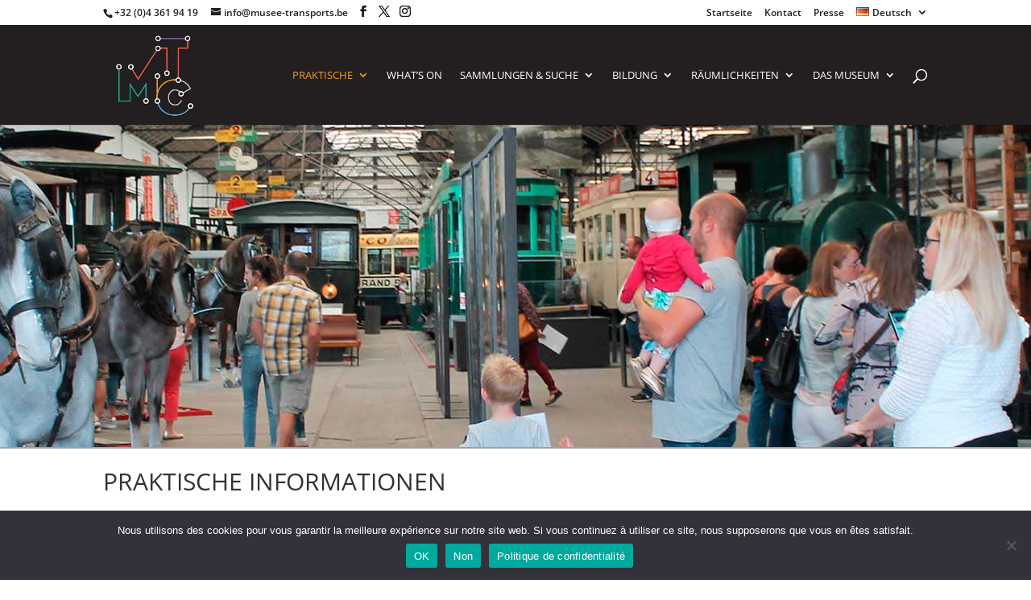

--- FILE ---
content_type: text/html; charset=UTF-8
request_url: https://www.musee-transports.be/de/praktische-informationen/
body_size: 9450
content:
<!DOCTYPE html><html lang="de-DE"><head><meta charset="UTF-8" /><meta http-equiv="X-UA-Compatible" content="IE=edge"><link rel="pingback" href="" /> <script type="text/javascript">document.documentElement.className='js';</script> <link media="all" href="https://www.musee-transports.be/wp-content/cache/autoptimize/css/autoptimize_14fcee78470e00c0ae56b24699298add.css" rel="stylesheet"><title>Infos pratiques pour votre visite du musée</title><link rel="preconnect" href="https://fonts.gstatic.com" crossorigin /><link rel="alternate" href="https://www.musee-transports.be/en-pratique/" hreflang="fr" /><link rel="alternate" href="https://www.musee-transports.be/nl/praktisch/" hreflang="nl" /><link rel="alternate" href="https://www.musee-transports.be/de/praktische-informationen/" hreflang="de" /><link rel="alternate" href="https://www.musee-transports.be/en/practical-information/" hreflang="en" /><meta name="dc.title" content="Infos pratiques pour votre visite du musée"><meta name="dc.description" content="Envie de visiter le musée le musée des transports en commun de Wallonie ? Découvrez comment y accéder, quels sont nos horaires et tarfis, et contactez-nous."><meta name="dc.relation" content="https://www.musee-transports.be/de/praktische-informationen/"><meta name="dc.source" content="https://www.musee-transports.be/"><meta name="dc.language" content="de_DE"><meta name="description" content="Envie de visiter le musée le musée des transports en commun de Wallonie ? Découvrez comment y accéder, quels sont nos horaires et tarfis, et contactez-nous."><meta name="robots" content="index, follow, max-snippet:-1, max-image-preview:large, max-video-preview:-1"><link rel="canonical" href="https://www.musee-transports.be/de/praktische-informationen/"><meta property="og:url" content="https://www.musee-transports.be/de/praktische-informationen/"><meta property="og:site_name" content="Musée des Transports en commun de Wallonie - MTCW"><meta property="og:locale" content="de_DE"><meta property="og:locale:alternate" content="fr_FR"><meta property="og:locale:alternate" content="nl_NL"><meta property="og:locale:alternate" content="en_GB"><meta property="og:type" content="article"><meta property="article:author" content="https://www.facebook.com/museetransports/"><meta property="article:publisher" content="https://www.facebook.com/museetransports/"><meta property="og:title" content="Infos pratiques pour votre visite du musée"><meta property="og:description" content="Envie de visiter le musée le musée des transports en commun de Wallonie ? Découvrez comment y accéder, quels sont nos horaires et tarfis, et contactez-nous."><meta property="og:image" content="https://www.musee-transports.be/wp-content/uploads/cropped-MTCW_LogoCouleursFondBlanc_300dpi.jpg"><meta property="og:image:secure_url" content="https://www.musee-transports.be/wp-content/uploads/cropped-MTCW_LogoCouleursFondBlanc_300dpi.jpg"><meta property="og:image:width" content="512"><meta property="og:image:height" content="512"><meta name="twitter:card" content="summary"><meta name="twitter:title" content="Infos pratiques pour votre visite du musée"><meta name="twitter:description" content="Envie de visiter le musée le musée des transports en commun de Wallonie ? Découvrez comment y accéder, quels sont nos horaires et tarfis, et contactez-nous."><link rel='dns-prefetch' href='//www.googletagmanager.com' /><link href='https://fonts.gstatic.com' crossorigin='anonymous' rel='preconnect' /><link rel="alternate" title="oEmbed (JSON)" type="application/json+oembed" href="https://www.musee-transports.be/wp-json/oembed/1.0/embed?url=https%3A%2F%2Fwww.musee-transports.be%2Fde%2Fpraktische-informationen%2F&#038;lang=de" /><link rel="alternate" title="oEmbed (XML)" type="text/xml+oembed" href="https://www.musee-transports.be/wp-json/oembed/1.0/embed?url=https%3A%2F%2Fwww.musee-transports.be%2Fde%2Fpraktische-informationen%2F&#038;format=xml&#038;lang=de" /><meta content="Divi Enfant par WP Marmite v.1.0" name="generator"/> <script type="text/javascript" src="https://www.musee-transports.be/wp-includes/js/jquery/jquery.min.js" id="jquery-core-js"></script> <script type="text/javascript" id="jquery-ui-datepicker-js-after">jQuery(function(jQuery){jQuery.datepicker.setDefaults({"closeText":"Close","currentText":"Today","monthNames":["January","February","March","April","May","June","July","August","September","October","November","December"],"monthNamesShort":["Jan","Feb","Mar","Apr","May","Jun","Jul","Aug","Sep","Oct","Nov","Dec"],"nextText":"Next","prevText":"Previous","dayNames":["Sunday","Monday","Tuesday","Wednesday","Thursday","Friday","Saturday"],"dayNamesShort":["Sun","Mon","Tue","Wed","Thu","Fri","Sat"],"dayNamesMin":["S","M","T","W","T","F","S"],"dateFormat":"MM d, yy","firstDay":1,"isRTL":false});});</script> <script type="text/javascript" id="events-manager-js-extra">var EM={"ajaxurl":"https://www.musee-transports.be/wp-admin/admin-ajax.php","locationajaxurl":"https://www.musee-transports.be/wp-admin/admin-ajax.php?action=locations_search","firstDay":"1","locale":"de","dateFormat":"yy-mm-dd","ui_css":"https://www.musee-transports.be/wp-content/plugins/events-manager/includes/css/jquery-ui/build.min.css","show24hours":"1","is_ssl":"1","autocomplete_limit":"10","calendar":{"breakpoints":{"small":560,"medium":908,"large":false},"month_format":"M Y"},"phone":"","datepicker":{"format":"d/m/Y","locale":"fr"},"search":{"breakpoints":{"small":650,"medium":850,"full":false}},"url":"https://www.musee-transports.be/wp-content/plugins/events-manager","assets":{"input.em-uploader":{"js":{"em-uploader":{"url":"https://www.musee-transports.be/wp-content/plugins/events-manager/includes/js/em-uploader.js?v=7.2.3.1","event":"em_uploader_ready"}}},".em-event-editor":{"js":{"event-editor":{"url":"https://www.musee-transports.be/wp-content/plugins/events-manager/includes/js/events-manager-event-editor.js?v=7.2.3.1","event":"em_event_editor_ready"}},"css":{"event-editor":"https://www.musee-transports.be/wp-content/plugins/events-manager/includes/css/events-manager-event-editor.min.css?v=7.2.3.1"}},".em-recurrence-sets, .em-timezone":{"js":{"luxon":{"url":"luxon/luxon.js?v=7.2.3.1","event":"em_luxon_ready"}}},".em-booking-form, #em-booking-form, .em-booking-recurring, .em-event-booking-form":{"js":{"em-bookings":{"url":"https://www.musee-transports.be/wp-content/plugins/events-manager/includes/js/bookingsform.js?v=7.2.3.1","event":"em_booking_form_js_loaded"}}},"#em-opt-archetypes":{"js":{"archetypes":"https://www.musee-transports.be/wp-content/plugins/events-manager/includes/js/admin-archetype-editor.js?v=7.2.3.1","archetypes_ms":"https://www.musee-transports.be/wp-content/plugins/events-manager/includes/js/admin-archetypes.js?v=7.2.3.1","qs":"qs/qs.js?v=7.2.3.1"}}},"cached":"","google_maps_api":"AIzaSyBxE4lAzMcK0bA6twYDyc-Z3e8R-8O7dzQ","txt_search":"Recherche","txt_searching":"Suche...","txt_loading":"Wird geladen\u00a0\u2026","event_detach_warning":"Bist du sicher, dass du diese sich wiederholende Veranstaltung herausl\u00f6sen willst? Wenn du dies tun, verlierst du alle Buchungsinformationen und die alten wiederkehrenden Veranstaltung werden gel\u00f6scht.","delete_recurrence_warning":"Bist du sicher, dass du alle Wiederholungen dieser Veranstaltung l\u00f6schen willst? Alle Veranstaltungen werden in den Papierkorb verschoben."};</script> <link rel="https://api.w.org/" href="https://www.musee-transports.be/wp-json/" /><link rel="alternate" title="JSON" type="application/json" href="https://www.musee-transports.be/wp-json/wp/v2/pages/2022" /><link rel='shortlink' href='https://www.musee-transports.be/?p=2022' /><meta name="generator" content="Site Kit by Google 1.170.0" /><meta name="viewport" content="width=device-width, initial-scale=1.0, maximum-scale=1.0, user-scalable=0" /><link rel="icon" href="https://www.musee-transports.be/wp-content/uploads/cropped-MTCW_LogoCouleursFondBlanc_300dpi-32x32.jpg" sizes="32x32" /><link rel="icon" href="https://www.musee-transports.be/wp-content/uploads/cropped-MTCW_LogoCouleursFondBlanc_300dpi-192x192.jpg" sizes="192x192" /><link rel="apple-touch-icon" href="https://www.musee-transports.be/wp-content/uploads/cropped-MTCW_LogoCouleursFondBlanc_300dpi-180x180.jpg" /><meta name="msapplication-TileImage" content="https://www.musee-transports.be/wp-content/uploads/cropped-MTCW_LogoCouleursFondBlanc_300dpi-270x270.jpg" /></head><body data-rsssl=1 class="wp-singular page-template-default page page-id-2022 page-parent wp-theme-Divi wp-child-theme-Divi-1552580358-via-wpmarmite cookies-not-set et_pb_button_helper_class et_fixed_nav et_show_nav et_secondary_nav_enabled et_secondary_nav_two_panels et_primary_nav_dropdown_animation_fade et_secondary_nav_dropdown_animation_fade et_header_style_left et_pb_footer_columns3 et_cover_background et_pb_gutter osx et_pb_gutters3 et_pb_pagebuilder_layout et_no_sidebar et_divi_theme et-db"><div id="page-container"><div id="top-header"><div class="container clearfix"><div id="et-info"> <span id="et-info-phone">+32 (0)4 361 94 19</span> <a href="mailto:info@musee-transports.be"><span id="et-info-email">info@musee-transports.be</span></a><ul class="et-social-icons"><li class="et-social-icon et-social-facebook"> <a href="https://www.facebook.com/pages/Mus%C3%A9e-des-Transports-en-Commun-du-Pays-de-Li%C3%A8ge/171868749500273" class="icon"> <span>Facebook</span> </a></li><li class="et-social-icon et-social-twitter"> <a href="https://twitter.com/MuseeTransports" class="icon"> <span>Twitter</span> </a></li><li class="et-social-icon et-social-instagram"> <a href="https://www.instagram.com/museetransports/" class="icon" target="_blank"> <span>Instagram</span> </a></li></ul></div><div id="et-secondary-menu"><div class="et_duplicate_social_icons"><ul class="et-social-icons"><li class="et-social-icon et-social-facebook"> <a href="https://www.facebook.com/pages/Mus%C3%A9e-des-Transports-en-Commun-du-Pays-de-Li%C3%A8ge/171868749500273" class="icon"> <span>Facebook</span> </a></li><li class="et-social-icon et-social-twitter"> <a href="https://twitter.com/MuseeTransports" class="icon"> <span>Twitter</span> </a></li><li class="et-social-icon et-social-instagram"> <a href="https://www.instagram.com/museetransports/" class="icon" target="_blank"> <span>Instagram</span> </a></li></ul></div><ul id="et-secondary-nav" class="menu"><li class="menu-item menu-item-type-post_type menu-item-object-page menu-item-home menu-item-2066"><a href="https://www.musee-transports.be/de/startseite/">Startseite</a></li><li class="menu-item menu-item-type-post_type menu-item-object-page menu-item-2065"><a href="https://www.musee-transports.be/de/kontact/">Kontact</a></li><li class="menu-item menu-item-type-post_type menu-item-object-page menu-item-2064"><a href="https://www.musee-transports.be/de/presse-2/">Presse</a></li><li class="pll-parent-menu-item menu-item menu-item-type-custom menu-item-object-custom current-menu-parent menu-item-has-children menu-item-2063"><a href="#pll_switcher"><img src="[data-uri]" alt="" width="16" height="11" style="width: 16px; height: 11px;" /><span style="margin-left:0.3em;">Deutsch</span></a><ul class="sub-menu"><li class="lang-item lang-item-22 lang-item-fr lang-item-first menu-item menu-item-type-custom menu-item-object-custom menu-item-2063-fr"><a href="https://www.musee-transports.be/en-pratique/" hreflang="fr-FR" lang="fr-FR"><img src="[data-uri]" alt="" width="16" height="11" style="width: 16px; height: 11px;" /><span style="margin-left:0.3em;">Français</span></a></li><li class="lang-item lang-item-29 lang-item-nl menu-item menu-item-type-custom menu-item-object-custom menu-item-2063-nl"><a href="https://www.musee-transports.be/nl/praktisch/" hreflang="nl-NL" lang="nl-NL"><img src="[data-uri]" alt="" width="16" height="11" style="width: 16px; height: 11px;" /><span style="margin-left:0.3em;">Nederlands</span></a></li><li class="lang-item lang-item-55 lang-item-de current-lang menu-item menu-item-type-custom menu-item-object-custom menu-item-2063-de"><a href="https://www.musee-transports.be/de/praktische-informationen/" hreflang="de-DE" lang="de-DE"><img src="[data-uri]" alt="" width="16" height="11" style="width: 16px; height: 11px;" /><span style="margin-left:0.3em;">Deutsch</span></a></li><li class="lang-item lang-item-61 lang-item-en menu-item menu-item-type-custom menu-item-object-custom menu-item-2063-en"><a href="https://www.musee-transports.be/en/practical-information/" hreflang="en-GB" lang="en-GB"><img src="[data-uri]" alt="" width="16" height="11" style="width: 16px; height: 11px;" /><span style="margin-left:0.3em;">English</span></a></li></ul></li></ul></div></div></div><header id="main-header" data-height-onload="110"><div class="container clearfix et_menu_container"><div class="logo_container"> <span class="logo_helper"></span> <a href="https://www.musee-transports.be/de/startseite/"> <img src="https://www.musee-transports.be/wp-content/uploads/2019/03/Musée-des-Transports-en-Commun-de-Wallonie-logo-V2.jpg" width="93" height="43" alt="Musée des Transports en commun de Wallonie - MTCW" id="logo" data-height-percentage="90" /> </a></div><div id="et-top-navigation" data-height="110" data-fixed-height="79"><nav id="top-menu-nav"><ul id="top-menu" class="nav"><li id="menu-item-2074" class="menu-item menu-item-type-post_type menu-item-object-page current-menu-item page_item page-item-2022 current_page_item menu-item-has-children menu-item-2074"><a href="https://www.musee-transports.be/de/praktische-informationen/" aria-current="page">PRAKTISCHE</a><ul class="sub-menu"><li id="menu-item-2086" class="menu-item menu-item-type-post_type menu-item-object-page menu-item-2086"><a href="https://www.musee-transports.be/de/praktische-informationen/oeffnungszeiten-und-preise/">ÖFFNUNGSZEITEN UND PREISE</a></li><li id="menu-item-2087" class="menu-item menu-item-type-post_type menu-item-object-page menu-item-2087"><a href="https://www.musee-transports.be/de/praktische-informationen/zugaenglichkeit-und-zugaenglichkeit/">ZUGÄNGLICHKEIT UND ZUGÄNGLICHKEIT</a></li><li id="menu-item-2068" class="menu-item menu-item-type-post_type menu-item-object-page menu-item-2068"><a href="https://www.musee-transports.be/de/kontact/">Kontact</a></li></ul></li><li id="menu-item-2151" class="menu-item menu-item-type-post_type menu-item-object-page menu-item-2151"><a href="https://www.musee-transports.be/de/sehenswertes-und-aktivitaeten/">What&#8217;s on</a></li><li id="menu-item-2080" class="menu-item menu-item-type-post_type menu-item-object-page menu-item-has-children menu-item-2080"><a href="https://www.musee-transports.be/de/sammlungen-und-suche/">SAMMLUNGEN &#038; SUCHE</a><ul class="sub-menu"><li id="menu-item-2084" class="menu-item menu-item-type-post_type menu-item-object-page menu-item-2084"><a href="https://www.musee-transports.be/de/sammlungen-und-suche/sammlungen/">SAMMLUNGEN</a></li><li id="menu-item-2083" class="menu-item menu-item-type-post_type menu-item-object-page menu-item-2083"><a href="https://www.musee-transports.be/de/?page_id=2034">DOKUMENTATIONSZENTRUM</a></li></ul></li><li id="menu-item-2067" class="menu-item menu-item-type-post_type menu-item-object-page menu-item-has-children menu-item-2067"><a href="https://www.musee-transports.be/de/bildung/">Bildung</a><ul class="sub-menu"><li id="menu-item-2404" class="menu-item menu-item-type-post_type menu-item-object-page menu-item-has-children menu-item-2404"><a href="https://www.musee-transports.be/de/bildung/einzelpersonen-und-familien-2/">EINZELPERSONEN UND FAMILIEN</a><ul class="sub-menu"><li id="menu-item-2405" class="menu-item menu-item-type-post_type menu-item-object-page menu-item-2405"><a href="https://www.musee-transports.be/de/bildung/einzelpersonen-und-familien/">EINZELPERSONEN UND FAMILIEN</a></li></ul></li><li id="menu-item-2401" class="menu-item menu-item-type-post_type menu-item-object-page menu-item-has-children menu-item-2401"><a href="https://www.musee-transports.be/de/bildung/gruppen-2/">GRUPPEN</a><ul class="sub-menu"><li id="menu-item-2402" class="menu-item menu-item-type-post_type menu-item-object-page menu-item-2402"><a href="https://www.musee-transports.be/de/bildung/gruppen/">GRUPPEN</a></li><li id="menu-item-2403" class="menu-item menu-item-type-post_type menu-item-object-page menu-item-2403"><a href="https://www.musee-transports.be/de/bildung/gruppen/museumsbesuch-mit-snackpause/">MUSEUMSBESUCH MIT SNACKPAUSE</a></li></ul></li></ul></li><li id="menu-item-2071" class="menu-item menu-item-type-post_type menu-item-object-page menu-item-has-children menu-item-2071"><a href="https://www.musee-transports.be/de/raeumlichkeiten/">RÄUMLICHKEITEN</a><ul class="sub-menu"><li id="menu-item-2072" class="menu-item menu-item-type-post_type menu-item-object-page menu-item-2072"><a href="https://www.musee-transports.be/de/raeumlichkeiten/raeume/">RÄUME</a></li><li id="menu-item-2078" class="menu-item menu-item-type-post_type menu-item-object-page menu-item-2078"><a href="https://www.musee-transports.be/de/raeumlichkeiten/oldtimer-busse-zur-miete-fuer-veranstaltungen/">VERMIETUNG ALTER BUSSE</a></li></ul></li><li id="menu-item-3800" class="menu-item menu-item-type-post_type menu-item-object-page menu-item-has-children menu-item-3800"><a href="https://www.musee-transports.be/de/das-museum/">Das Museum</a><ul class="sub-menu"><li id="menu-item-2082" class="menu-item menu-item-type-post_type menu-item-object-page menu-item-2082"><a href="https://www.musee-transports.be/de/das-museum/die-geschichte/">DIE GESCHICHTE</a></li><li id="menu-item-3833" class="menu-item menu-item-type-post_type menu-item-object-page menu-item-3833"><a href="https://www.musee-transports.be/de/das-museum/mission-und-werte/">Mission und Werte</a></li><li id="menu-item-3801" class="menu-item menu-item-type-post_type menu-item-object-page menu-item-3801"><a href="https://www.musee-transports.be/de/das-museum/das-mtcw-unterstuetzen/">Das MTCW unterstützen</a></li></ul></li></ul></nav><div id="et_top_search"> <span id="et_search_icon"></span></div><div id="et_mobile_nav_menu"><div class="mobile_nav closed"> <span class="select_page">Seite wählen</span> <span class="mobile_menu_bar mobile_menu_bar_toggle"></span></div></div></div></div><div class="et_search_outer"><div class="container et_search_form_container"><form role="search" method="get" class="et-search-form" action="https://www.musee-transports.be/de/startseite/"> <input type="search" class="et-search-field" placeholder="Suchen &hellip;" value="" name="s" title="Suchen nach:" /></form> <span class="et_close_search_field"></span></div></div></header><div id="et-main-area"><div id="main-content"><article id="post-2022" class="post-2022 page type-page status-publish hentry"><div class="entry-content"><div class="et-l et-l--post"><div class="et_builder_inner_content et_pb_gutters3"><div class="et_pb_with_border et_pb_section et_pb_section_0 et_pb_with_background et_pb_fullwidth_section et_section_regular" ><div class="et_pb_module et_pb_fullwidth_code et_pb_fullwidth_code_0"><div class="et_pb_code_inner"><div style="height: 400px;">  </div></div></div></div><div class="et_pb_with_border et_pb_section et_pb_section_1 et_section_regular" ><div class="et_pb_row et_pb_row_0"><div class="et_pb_column et_pb_column_4_4 et_pb_column_0  et_pb_css_mix_blend_mode_passthrough et-last-child"><div class="et_pb_module et_pb_post_title et_pb_post_title_0 et_pb_bg_layout_light  et_pb_text_align_left"   ><div class="et_pb_title_container"><h3 class="entry-title">PRAKTISCHE INFORMATIONEN</h3></div></div></div></div><div class="et_pb_row et_pb_row_1"><div class="et_pb_column et_pb_column_1_3 et_pb_column_1  et_pb_css_mix_blend_mode_passthrough"><div class="et_pb_module et_pb_blurb et_pb_blurb_0 et_hover_enabled et_clickable  et_pb_text_align_center  et_pb_blurb_position_top et_pb_bg_layout_light"><div class="et_pb_blurb_content"><div class="et_pb_blurb_container"><h2 class="et_pb_module_header"><a href="https://www.musee-transports.be/de/praktische-informationen/oeffnungszeiten-und-preise/">Öffnungszeiten und Preise</a></h2></div></div></div></div><div class="et_pb_column et_pb_column_1_3 et_pb_column_2  et_pb_css_mix_blend_mode_passthrough"><div class="et_pb_module et_pb_blurb et_pb_blurb_1 et_hover_enabled et_clickable  et_pb_text_align_center  et_pb_blurb_position_top et_pb_bg_layout_light"><div class="et_pb_blurb_content"><div class="et_pb_blurb_container"><h2 class="et_pb_module_header"><a href="https://www.musee-transports.be/de/kontact/">Kontakt</a></h2></div></div></div></div><div class="et_pb_column et_pb_column_1_3 et_pb_column_3  et_pb_css_mix_blend_mode_passthrough et-last-child"><div class="et_pb_module et_pb_blurb et_pb_blurb_2 et_hover_enabled et_clickable  et_pb_text_align_center  et_pb_blurb_position_top et_pb_bg_layout_light"><div class="et_pb_blurb_content"><div class="et_pb_blurb_container"><h2 class="et_pb_module_header"><a href="https://www.musee-transports.be/de/praktische-informationen/zugaenglichkeit-und-zugaenglichkeit/">Zugang und Zugänglichkeit</a></h2></div></div></div></div></div></div></div></div></div></article></div><footer id="main-footer"><div class="container"><div id="footer-widgets" class="clearfix"><div class="footer-widget"><div id="custom_html-11" class="widget_text fwidget et_pb_widget widget_custom_html"><div class="textwidget custom-html-widget"><dl><dt><a href="https://www.musee-transports.be/de/startseite/">Startseite</a></dt><dt><a href="https://www.musee-transports.be/de/praktische-informationen/">Praktisch</a></dt><dd><a href="https://www.musee-https://www.musee-transports.be/de/praktische-informationen/oeffnungszeiten-und-preise/">&Ouml;ffnungszeiten und preise</a></dd><dd><a href="https://www.musee-transports.be/de/praktische-informationen/zugaenglichkeit-und-zugaenglichkeit/">Zugang und zug&auml;nglichkeit</a></dd><dd><a href="https://www.musee-transports.be/nl/contact-2/">Contact</a></dd><dt><a href="https://www.musee-transports.be/de/sehenswertes-und-aktivitaeten/">Shenswertes und aktivitaeten</a></dt><dt><a href="https://www.musee-transports.be/de/sammlungen-und-suche/">Sammlungen &amp; Suche</a></dt><dd><a href="https://www.musee-transports.be/de/sammlungen-und-suche/sammlungen/">Sammlungen</a></dd><dd><a href="https://www.musee-transports.be/de/sammlungen-und-suche/die-geschichte/">Geschichte</a></dd><dd><a href="https://www.musee-transports.be/de/sammlungen-und-suche/dokumentationszentrum/">Dokumentationszentrum</a></dd><dd><a href="https://www.musee-transports.be/de/sammlungen-und-suche/publikationen/">Publikationen</a></dd></dl></div></div></div><div class="footer-widget"><div id="custom_html-12" class="widget_text fwidget et_pb_widget widget_custom_html"><div class="textwidget custom-html-widget"><dl><dt><a href="https://www.musee-transports.be/de/bildung/">Bildung</a></dt><dt><a href="https://www.musee-transports.be/de/raeumlichkeiten/">R&auml;eumlichkeiten</a></dt><dd><a href="https://www.musee-transports.be/de/raeumlichkeiten/raeume/">R&auml;eume</a></dd><dd><a href="https://www.musee-transports.be/de/raeumlichkeiten/oldtimer-busse-zur-miete-fuer-veranstaltungen/">Oldtimer busse zur miete</a></dd><dt><a href="https://www.musee-transports.be/de/das-museum/">Das MTCW</a></dt><dt><a href="https://www.musee-transports.be/kontact/">Kontact</a></dt></dl></div></div></div><div class="footer-widget"><div id="custom_html-7" class="widget_text fwidget et_pb_widget widget_custom_html"><h4 class="title">Mit Unterstützung durch</h4><div class="textwidget custom-html-widget"><p style="text-align: center;"><a href="http://www.federation-wallonie-bruxelles.be/"><img src="https://www.musee-transports.be/wp-content/uploads/2019/03/internet_fwb.jpg" border="0" width="100" alt="fwb"/></a> <a href="http://www.tourismewallonie.be/"><img src="https://www.musee-transports.be/wp-content/uploads/2019/03/internet_cgt.jpg" border="0" width="100" alt="cgt"/></a></p><p style="text-align: center;"><a href="http://www.wallonie.be/"><img src="https://www.musee-transports.be/wp-content/uploads/2019/03/internet_rw.jpg" border="0" width="100" alt="rw"/></a> <a href="https://www.infotec.be/"><img src="https://www.musee-transports.be/wp-content/uploads/2019/03/internet_tec.jpg" border="0" width="100" alt="tec"/></a></p><p style="text-align: center;"><a href="https://www.visitezliege.be/fr"><img src="https://www.musee-transports.be/wp-content/uploads/visitez-liege.jpeg" border="0" width="150" alt="rw"/></a></p></div></div><div id="block-8" class="fwidget et_pb_widget widget_block widget_media_image"><figure class="wp-block-image aligncenter size-large is-resized"><img loading="lazy" decoding="async" width="1024" height="250" src="https://www.musee-transports.be/wp-content/uploads/Sonuma_full-logo-S_orange-1024x250.png" alt="" class="wp-image-8012" style="width:103px;height:auto" srcset="https://www.musee-transports.be/wp-content/uploads/Sonuma_full-logo-S_orange-980x239.png 980w, https://www.musee-transports.be/wp-content/uploads/Sonuma_full-logo-S_orange-480x117.png 480w" sizes="(min-width: 0px) and (max-width: 480px) 480px, (min-width: 481px) and (max-width: 980px) 980px, (min-width: 981px) 1024px, 100vw" /></figure></div></div></div></div><div id="footer-bottom"><div class="container clearfix"><div id="footer-info">© 2010 - 2024 - Musée des Transports en commun de Wallonie</div></div></div></footer></div></div> <script type="speculationrules">{"prefetch":[{"source":"document","where":{"and":[{"href_matches":"/*"},{"not":{"href_matches":["/wp-*.php","/wp-admin/*","/wp-content/uploads/*","/wp-content/*","/wp-content/plugins/*","/wp-content/themes/Divi-1552580358-via-wpmarmite/*","/wp-content/themes/Divi/*","/*\\?(.+)"]}},{"not":{"selector_matches":"a[rel~=\"nofollow\"]"}},{"not":{"selector_matches":".no-prefetch, .no-prefetch a"}}]},"eagerness":"conservative"}]}</script> <script type="text/javascript">(function(){let targetObjectName='EM';if(typeof window[targetObjectName]==='object'&&window[targetObjectName]!==null){Object.assign(window[targetObjectName],[]);}else{console.warn('Could not merge extra data: window.'+targetObjectName+' not found or not an object.');}})();</script> <script type="application/javascript">(function(){var file=["https:\/\/www.musee-transports.be\/wp-content\/et-cache\/2022\/et-divi-dynamic-2022-late.css"];var handle=document.getElementById('divi-style-parent-inline-inline-css');var location=handle.parentNode;if(0===document.querySelectorAll('link[href="'+file+'"]').length){var link=document.createElement('link');link.rel='stylesheet';link.id='et-dynamic-late-css';link.href=file;location.insertBefore(link,handle.nextSibling);}})();</script> <script type="text/javascript">var et_link_options_data=[{"class":"et_pb_blurb_0","url":"https:\/\/www.musee-transports.be\/de\/praktische-informationen\/oeffnungszeiten-und-preise\/","target":"_self"},{"class":"et_pb_blurb_1","url":"https:\/\/www.musee-transports.be\/de\/kontact\/","target":"_self"},{"class":"et_pb_blurb_2","url":"https:\/\/www.musee-transports.be\/de\/praktische-informationen\/zugaenglichkeit-und-zugaenglichkeit\/","target":"_self"}];</script>  <script async src="https://www.googletagmanager.com/gtag/js?id=UA-155509-44"></script> <script>window.dataLayer=window.dataLayer||[];function gtag(){dataLayer.push(arguments);}
gtag('js',new Date());gtag('config','UA-155509-44');</script> <script id="dt-collapsable-menu-items">jQuery(function($){$(document).ready(function(){$('li.page_item_has_children').click(function(){$(this).toggleClass('open_menu');});$("body ul.et_mobile_menu li.menu-item-has-children, body ul.et_mobile_menu li.page_item_has-children").append('<a href="#" class="mobile-toggle"></a>');$('ul.et_mobile_menu li.menu-item-has-children .mobile-toggle, ul.et_mobile_menu li.page_item-has-children .mobile-toggle').click(function(event){event.preventDefault();$(this).parent('li').toggleClass('dt-open');$(this).siblings('ul.children, ul.sub-menu').toggleClass('visible');});$('body ul.et_mobile_menu li.menu-item-has-children > a, body ul.et_mobile_menu li.page_item-has-children > a').click(function(event){window.location.href=$(this).attr('href');});var iconFINAL='P';$('body ul.et_mobile_menu li.menu-item-has-children, body ul.et_mobile_menu li.page_item-has-children').attr('data-icon',iconFINAL);$('.mobile-toggle').on('mouseover',function(){$(this).parent().addClass('is-hover');}).on('mouseout',function(){$(this).parent().removeClass('is-hover');});});});</script> <script type="text/javascript" id="cookie-notice-front-js-before">var cnArgs={"ajaxUrl":"https:\/\/www.musee-transports.be\/wp-admin\/admin-ajax.php","nonce":"60f382e494","hideEffect":"fade","position":"bottom","onScroll":false,"onScrollOffset":100,"onClick":false,"cookieName":"cookie_notice_accepted","cookieTime":2592000,"cookieTimeRejected":2592000,"globalCookie":false,"redirection":false,"cache":false,"revokeCookies":false,"revokeCookiesOpt":"automatic"};</script> <script type="text/javascript" id="divi-custom-script-js-extra">var DIVI={"item_count":"%d Item","items_count":"%d Items"};var et_builder_utils_params={"condition":{"diviTheme":true,"extraTheme":false},"scrollLocations":["app","top"],"builderScrollLocations":{"desktop":"app","tablet":"app","phone":"app"},"onloadScrollLocation":"app","builderType":"fe"};var et_frontend_scripts={"builderCssContainerPrefix":"#et-boc","builderCssLayoutPrefix":"#et-boc .et-l"};var et_pb_custom={"ajaxurl":"https://www.musee-transports.be/wp-admin/admin-ajax.php","images_uri":"https://www.musee-transports.be/wp-content/themes/Divi/images","builder_images_uri":"https://www.musee-transports.be/wp-content/themes/Divi/includes/builder/images","et_frontend_nonce":"700188d7ef","subscription_failed":"Bitte \u00fcberpr\u00fcfen Sie die Felder unten aus, um sicherzustellen, dass Sie die richtigen Informationen eingegeben.","et_ab_log_nonce":"540ee089d4","fill_message":"Bitte f\u00fcllen Sie die folgenden Felder aus:","contact_error_message":"Bitte folgende Fehler beheben:","invalid":"Ung\u00fcltige E-Mail","captcha":"Captcha","prev":"Vorherige","previous":"Vorherige","next":"Weiter","wrong_captcha":"Sie haben die falsche Zahl im Captcha eingegeben.","wrong_checkbox":"Kontrollk\u00e4stchen","ignore_waypoints":"no","is_divi_theme_used":"1","widget_search_selector":".widget_search","ab_tests":[],"is_ab_testing_active":"","page_id":"2022","unique_test_id":"","ab_bounce_rate":"5","is_cache_plugin_active":"yes","is_shortcode_tracking":"","tinymce_uri":"https://www.musee-transports.be/wp-content/themes/Divi/includes/builder/frontend-builder/assets/vendors","accent_color":"#5fa6da","waypoints_options":[]};var et_pb_box_shadow_elements=[];</script> <div id="cookie-notice" role="dialog" class="cookie-notice-hidden cookie-revoke-hidden cn-position-bottom" aria-label="Cookie Notice" style="background-color: rgba(50,50,58,1);"><div class="cookie-notice-container" style="color: #fff"><span id="cn-notice-text" class="cn-text-container">Nous utilisons des cookies pour vous garantir la meilleure expérience sur notre site web. Si vous continuez à utiliser ce site, nous supposerons que vous en êtes satisfait.</span><span id="cn-notice-buttons" class="cn-buttons-container"><button id="cn-accept-cookie" data-cookie-set="accept" class="cn-set-cookie cn-button" aria-label="OK" style="background-color: #00a99d">OK</button><button id="cn-refuse-cookie" data-cookie-set="refuse" class="cn-set-cookie cn-button" aria-label="Non" style="background-color: #00a99d">Non</button><button data-link-url="https://www.musee-transports.be/politique-de-confidentialite/" data-link-target="_blank" id="cn-more-info" class="cn-more-info cn-button" aria-label="Politique de confidentialité" style="background-color: #00a99d">Politique de confidentialité</button></span><button type="button" id="cn-close-notice" data-cookie-set="accept" class="cn-close-icon" aria-label="Non"></button></div></div> <script defer src="https://www.musee-transports.be/wp-content/cache/autoptimize/js/autoptimize_0e794320cc193ec2a3f94246cfcaffb8.js"></script></body></html>